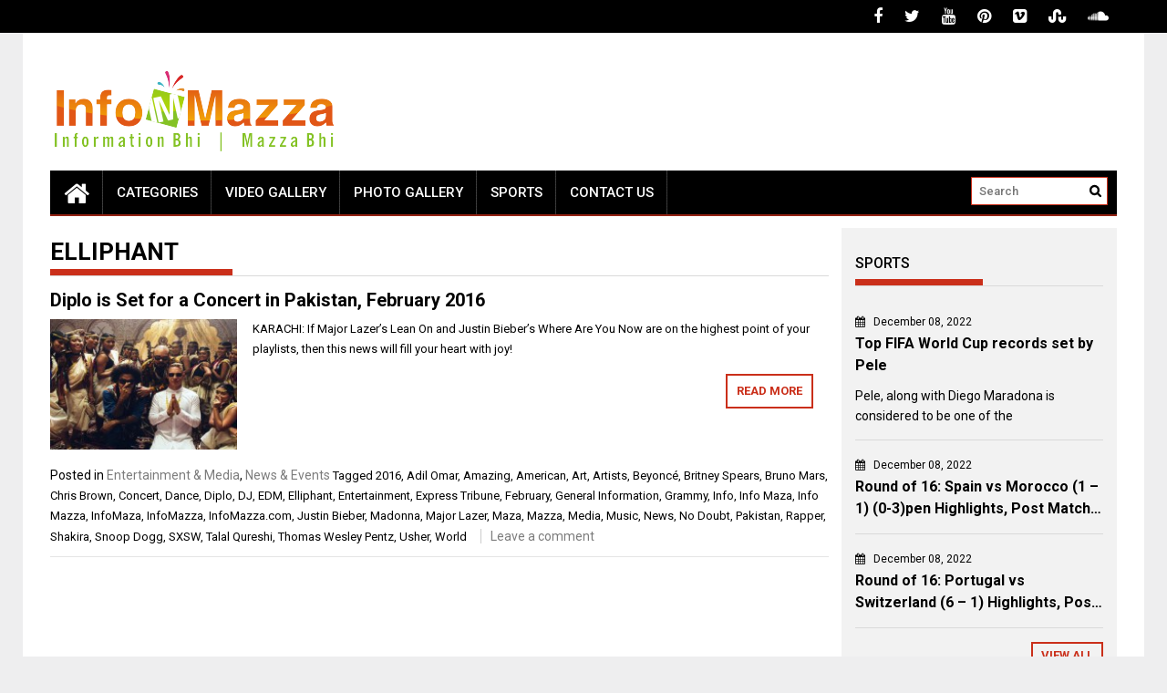

--- FILE ---
content_type: text/html; charset=UTF-8
request_url: https://infomazza.com/tag/elliphant/
body_size: 15826
content:
<!DOCTYPE html>
<html lang="en-US">
<head>
    <meta charset="UTF-8">
    <meta name="viewport" content="width=device-width, initial-scale=1">
    <link rel="profile" href="https://gmpg.org/xfn/11">

    <meta name='robots' content='index, follow, max-image-preview:large, max-snippet:-1, max-video-preview:-1' />
	<style>img:is([sizes="auto" i], [sizes^="auto," i]) { contain-intrinsic-size: 3000px 1500px }</style>
	
	<!-- This site is optimized with the Yoast SEO plugin v26.0 - https://yoast.com/wordpress/plugins/seo/ -->
	<title>Elliphant Archives - InfoMazza.com</title>
	<link rel="canonical" href="https://infomazza.com/tag/elliphant/" />
	<meta property="og:locale" content="en_US" />
	<meta property="og:type" content="article" />
	<meta property="og:title" content="Elliphant Archives - InfoMazza.com" />
	<meta property="og:url" content="https://infomazza.com/tag/elliphant/" />
	<meta property="og:site_name" content="InfoMazza.com" />
	<script type="application/ld+json" class="yoast-schema-graph">{"@context":"https://schema.org","@graph":[{"@type":"CollectionPage","@id":"https://infomazza.com/tag/elliphant/","url":"https://infomazza.com/tag/elliphant/","name":"Elliphant Archives - InfoMazza.com","isPartOf":{"@id":"https://infomazza.com/#website"},"primaryImageOfPage":{"@id":"https://infomazza.com/tag/elliphant/#primaryimage"},"image":{"@id":"https://infomazza.com/tag/elliphant/#primaryimage"},"thumbnailUrl":"https://infomazza.com/wp-content/uploads/2016/01/Diplo-is-Set-for-a-Concert-in-Pakistan-February-2016-Featured.jpg","breadcrumb":{"@id":"https://infomazza.com/tag/elliphant/#breadcrumb"},"inLanguage":"en-US"},{"@type":"ImageObject","inLanguage":"en-US","@id":"https://infomazza.com/tag/elliphant/#primaryimage","url":"https://infomazza.com/wp-content/uploads/2016/01/Diplo-is-Set-for-a-Concert-in-Pakistan-February-2016-Featured.jpg","contentUrl":"https://infomazza.com/wp-content/uploads/2016/01/Diplo-is-Set-for-a-Concert-in-Pakistan-February-2016-Featured.jpg","width":661,"height":351},{"@type":"BreadcrumbList","@id":"https://infomazza.com/tag/elliphant/#breadcrumb","itemListElement":[{"@type":"ListItem","position":1,"name":"Home","item":"https://infomazza.com/"},{"@type":"ListItem","position":2,"name":"Elliphant"}]},{"@type":"WebSite","@id":"https://infomazza.com/#website","url":"https://infomazza.com/","name":"InfoMazza.com","description":"Information Bhi | Mazza Bhi","publisher":{"@id":"https://infomazza.com/#organization"},"potentialAction":[{"@type":"SearchAction","target":{"@type":"EntryPoint","urlTemplate":"https://infomazza.com/?s={search_term_string}"},"query-input":{"@type":"PropertyValueSpecification","valueRequired":true,"valueName":"search_term_string"}}],"inLanguage":"en-US"},{"@type":"Organization","@id":"https://infomazza.com/#organization","name":"InfoMazza.com","url":"https://infomazza.com/","logo":{"@type":"ImageObject","inLanguage":"en-US","@id":"https://infomazza.com/#/schema/logo/image/","url":"http://infomazza.com/wp-content/uploads/2014/09/Logo-Final.png","contentUrl":"http://infomazza.com/wp-content/uploads/2014/09/Logo-Final.png","width":315,"height":100,"caption":"InfoMazza.com"},"image":{"@id":"https://infomazza.com/#/schema/logo/image/"},"sameAs":["https://www.facebook.com/InfoMazza007","https://x.com/Info__Mazza"]}]}</script>
	<!-- / Yoast SEO plugin. -->


<link rel='dns-prefetch' href='//www.googletagmanager.com' />
<link rel='dns-prefetch' href='//fonts.googleapis.com' />
<link rel='dns-prefetch' href='//pagead2.googlesyndication.com' />
<link rel="alternate" type="application/rss+xml" title="InfoMazza.com &raquo; Feed" href="https://infomazza.com/feed/" />
<link rel="alternate" type="application/rss+xml" title="InfoMazza.com &raquo; Comments Feed" href="https://infomazza.com/comments/feed/" />
<link rel="alternate" type="application/rss+xml" title="InfoMazza.com &raquo; Elliphant Tag Feed" href="https://infomazza.com/tag/elliphant/feed/" />
<script type="text/javascript">
/* <![CDATA[ */
window._wpemojiSettings = {"baseUrl":"https:\/\/s.w.org\/images\/core\/emoji\/16.0.1\/72x72\/","ext":".png","svgUrl":"https:\/\/s.w.org\/images\/core\/emoji\/16.0.1\/svg\/","svgExt":".svg","source":{"concatemoji":"https:\/\/infomazza.com\/wp-includes\/js\/wp-emoji-release.min.js?ver=6.8.3"}};
/*! This file is auto-generated */
!function(s,n){var o,i,e;function c(e){try{var t={supportTests:e,timestamp:(new Date).valueOf()};sessionStorage.setItem(o,JSON.stringify(t))}catch(e){}}function p(e,t,n){e.clearRect(0,0,e.canvas.width,e.canvas.height),e.fillText(t,0,0);var t=new Uint32Array(e.getImageData(0,0,e.canvas.width,e.canvas.height).data),a=(e.clearRect(0,0,e.canvas.width,e.canvas.height),e.fillText(n,0,0),new Uint32Array(e.getImageData(0,0,e.canvas.width,e.canvas.height).data));return t.every(function(e,t){return e===a[t]})}function u(e,t){e.clearRect(0,0,e.canvas.width,e.canvas.height),e.fillText(t,0,0);for(var n=e.getImageData(16,16,1,1),a=0;a<n.data.length;a++)if(0!==n.data[a])return!1;return!0}function f(e,t,n,a){switch(t){case"flag":return n(e,"\ud83c\udff3\ufe0f\u200d\u26a7\ufe0f","\ud83c\udff3\ufe0f\u200b\u26a7\ufe0f")?!1:!n(e,"\ud83c\udde8\ud83c\uddf6","\ud83c\udde8\u200b\ud83c\uddf6")&&!n(e,"\ud83c\udff4\udb40\udc67\udb40\udc62\udb40\udc65\udb40\udc6e\udb40\udc67\udb40\udc7f","\ud83c\udff4\u200b\udb40\udc67\u200b\udb40\udc62\u200b\udb40\udc65\u200b\udb40\udc6e\u200b\udb40\udc67\u200b\udb40\udc7f");case"emoji":return!a(e,"\ud83e\udedf")}return!1}function g(e,t,n,a){var r="undefined"!=typeof WorkerGlobalScope&&self instanceof WorkerGlobalScope?new OffscreenCanvas(300,150):s.createElement("canvas"),o=r.getContext("2d",{willReadFrequently:!0}),i=(o.textBaseline="top",o.font="600 32px Arial",{});return e.forEach(function(e){i[e]=t(o,e,n,a)}),i}function t(e){var t=s.createElement("script");t.src=e,t.defer=!0,s.head.appendChild(t)}"undefined"!=typeof Promise&&(o="wpEmojiSettingsSupports",i=["flag","emoji"],n.supports={everything:!0,everythingExceptFlag:!0},e=new Promise(function(e){s.addEventListener("DOMContentLoaded",e,{once:!0})}),new Promise(function(t){var n=function(){try{var e=JSON.parse(sessionStorage.getItem(o));if("object"==typeof e&&"number"==typeof e.timestamp&&(new Date).valueOf()<e.timestamp+604800&&"object"==typeof e.supportTests)return e.supportTests}catch(e){}return null}();if(!n){if("undefined"!=typeof Worker&&"undefined"!=typeof OffscreenCanvas&&"undefined"!=typeof URL&&URL.createObjectURL&&"undefined"!=typeof Blob)try{var e="postMessage("+g.toString()+"("+[JSON.stringify(i),f.toString(),p.toString(),u.toString()].join(",")+"));",a=new Blob([e],{type:"text/javascript"}),r=new Worker(URL.createObjectURL(a),{name:"wpTestEmojiSupports"});return void(r.onmessage=function(e){c(n=e.data),r.terminate(),t(n)})}catch(e){}c(n=g(i,f,p,u))}t(n)}).then(function(e){for(var t in e)n.supports[t]=e[t],n.supports.everything=n.supports.everything&&n.supports[t],"flag"!==t&&(n.supports.everythingExceptFlag=n.supports.everythingExceptFlag&&n.supports[t]);n.supports.everythingExceptFlag=n.supports.everythingExceptFlag&&!n.supports.flag,n.DOMReady=!1,n.readyCallback=function(){n.DOMReady=!0}}).then(function(){return e}).then(function(){var e;n.supports.everything||(n.readyCallback(),(e=n.source||{}).concatemoji?t(e.concatemoji):e.wpemoji&&e.twemoji&&(t(e.twemoji),t(e.wpemoji)))}))}((window,document),window._wpemojiSettings);
/* ]]> */
</script>

<style id='wp-emoji-styles-inline-css' type='text/css'>

	img.wp-smiley, img.emoji {
		display: inline !important;
		border: none !important;
		box-shadow: none !important;
		height: 1em !important;
		width: 1em !important;
		margin: 0 0.07em !important;
		vertical-align: -0.1em !important;
		background: none !important;
		padding: 0 !important;
	}
</style>
<link rel='stylesheet' id='wp-block-library-css' href='https://infomazza.com/wp-includes/css/dist/block-library/style.min.css?ver=6.8.3' type='text/css' media='all' />
<style id='wp-block-library-theme-inline-css' type='text/css'>
.wp-block-audio :where(figcaption){color:#555;font-size:13px;text-align:center}.is-dark-theme .wp-block-audio :where(figcaption){color:#ffffffa6}.wp-block-audio{margin:0 0 1em}.wp-block-code{border:1px solid #ccc;border-radius:4px;font-family:Menlo,Consolas,monaco,monospace;padding:.8em 1em}.wp-block-embed :where(figcaption){color:#555;font-size:13px;text-align:center}.is-dark-theme .wp-block-embed :where(figcaption){color:#ffffffa6}.wp-block-embed{margin:0 0 1em}.blocks-gallery-caption{color:#555;font-size:13px;text-align:center}.is-dark-theme .blocks-gallery-caption{color:#ffffffa6}:root :where(.wp-block-image figcaption){color:#555;font-size:13px;text-align:center}.is-dark-theme :root :where(.wp-block-image figcaption){color:#ffffffa6}.wp-block-image{margin:0 0 1em}.wp-block-pullquote{border-bottom:4px solid;border-top:4px solid;color:currentColor;margin-bottom:1.75em}.wp-block-pullquote cite,.wp-block-pullquote footer,.wp-block-pullquote__citation{color:currentColor;font-size:.8125em;font-style:normal;text-transform:uppercase}.wp-block-quote{border-left:.25em solid;margin:0 0 1.75em;padding-left:1em}.wp-block-quote cite,.wp-block-quote footer{color:currentColor;font-size:.8125em;font-style:normal;position:relative}.wp-block-quote:where(.has-text-align-right){border-left:none;border-right:.25em solid;padding-left:0;padding-right:1em}.wp-block-quote:where(.has-text-align-center){border:none;padding-left:0}.wp-block-quote.is-large,.wp-block-quote.is-style-large,.wp-block-quote:where(.is-style-plain){border:none}.wp-block-search .wp-block-search__label{font-weight:700}.wp-block-search__button{border:1px solid #ccc;padding:.375em .625em}:where(.wp-block-group.has-background){padding:1.25em 2.375em}.wp-block-separator.has-css-opacity{opacity:.4}.wp-block-separator{border:none;border-bottom:2px solid;margin-left:auto;margin-right:auto}.wp-block-separator.has-alpha-channel-opacity{opacity:1}.wp-block-separator:not(.is-style-wide):not(.is-style-dots){width:100px}.wp-block-separator.has-background:not(.is-style-dots){border-bottom:none;height:1px}.wp-block-separator.has-background:not(.is-style-wide):not(.is-style-dots){height:2px}.wp-block-table{margin:0 0 1em}.wp-block-table td,.wp-block-table th{word-break:normal}.wp-block-table :where(figcaption){color:#555;font-size:13px;text-align:center}.is-dark-theme .wp-block-table :where(figcaption){color:#ffffffa6}.wp-block-video :where(figcaption){color:#555;font-size:13px;text-align:center}.is-dark-theme .wp-block-video :where(figcaption){color:#ffffffa6}.wp-block-video{margin:0 0 1em}:root :where(.wp-block-template-part.has-background){margin-bottom:0;margin-top:0;padding:1.25em 2.375em}
</style>
<style id='classic-theme-styles-inline-css' type='text/css'>
/*! This file is auto-generated */
.wp-block-button__link{color:#fff;background-color:#32373c;border-radius:9999px;box-shadow:none;text-decoration:none;padding:calc(.667em + 2px) calc(1.333em + 2px);font-size:1.125em}.wp-block-file__button{background:#32373c;color:#fff;text-decoration:none}
</style>
<style id='global-styles-inline-css' type='text/css'>
:root{--wp--preset--aspect-ratio--square: 1;--wp--preset--aspect-ratio--4-3: 4/3;--wp--preset--aspect-ratio--3-4: 3/4;--wp--preset--aspect-ratio--3-2: 3/2;--wp--preset--aspect-ratio--2-3: 2/3;--wp--preset--aspect-ratio--16-9: 16/9;--wp--preset--aspect-ratio--9-16: 9/16;--wp--preset--color--black: #000000;--wp--preset--color--cyan-bluish-gray: #abb8c3;--wp--preset--color--white: #ffffff;--wp--preset--color--pale-pink: #f78da7;--wp--preset--color--vivid-red: #cf2e2e;--wp--preset--color--luminous-vivid-orange: #ff6900;--wp--preset--color--luminous-vivid-amber: #fcb900;--wp--preset--color--light-green-cyan: #7bdcb5;--wp--preset--color--vivid-green-cyan: #00d084;--wp--preset--color--pale-cyan-blue: #8ed1fc;--wp--preset--color--vivid-cyan-blue: #0693e3;--wp--preset--color--vivid-purple: #9b51e0;--wp--preset--gradient--vivid-cyan-blue-to-vivid-purple: linear-gradient(135deg,rgba(6,147,227,1) 0%,rgb(155,81,224) 100%);--wp--preset--gradient--light-green-cyan-to-vivid-green-cyan: linear-gradient(135deg,rgb(122,220,180) 0%,rgb(0,208,130) 100%);--wp--preset--gradient--luminous-vivid-amber-to-luminous-vivid-orange: linear-gradient(135deg,rgba(252,185,0,1) 0%,rgba(255,105,0,1) 100%);--wp--preset--gradient--luminous-vivid-orange-to-vivid-red: linear-gradient(135deg,rgba(255,105,0,1) 0%,rgb(207,46,46) 100%);--wp--preset--gradient--very-light-gray-to-cyan-bluish-gray: linear-gradient(135deg,rgb(238,238,238) 0%,rgb(169,184,195) 100%);--wp--preset--gradient--cool-to-warm-spectrum: linear-gradient(135deg,rgb(74,234,220) 0%,rgb(151,120,209) 20%,rgb(207,42,186) 40%,rgb(238,44,130) 60%,rgb(251,105,98) 80%,rgb(254,248,76) 100%);--wp--preset--gradient--blush-light-purple: linear-gradient(135deg,rgb(255,206,236) 0%,rgb(152,150,240) 100%);--wp--preset--gradient--blush-bordeaux: linear-gradient(135deg,rgb(254,205,165) 0%,rgb(254,45,45) 50%,rgb(107,0,62) 100%);--wp--preset--gradient--luminous-dusk: linear-gradient(135deg,rgb(255,203,112) 0%,rgb(199,81,192) 50%,rgb(65,88,208) 100%);--wp--preset--gradient--pale-ocean: linear-gradient(135deg,rgb(255,245,203) 0%,rgb(182,227,212) 50%,rgb(51,167,181) 100%);--wp--preset--gradient--electric-grass: linear-gradient(135deg,rgb(202,248,128) 0%,rgb(113,206,126) 100%);--wp--preset--gradient--midnight: linear-gradient(135deg,rgb(2,3,129) 0%,rgb(40,116,252) 100%);--wp--preset--font-size--small: 13px;--wp--preset--font-size--medium: 20px;--wp--preset--font-size--large: 36px;--wp--preset--font-size--x-large: 42px;--wp--preset--spacing--20: 0.44rem;--wp--preset--spacing--30: 0.67rem;--wp--preset--spacing--40: 1rem;--wp--preset--spacing--50: 1.5rem;--wp--preset--spacing--60: 2.25rem;--wp--preset--spacing--70: 3.38rem;--wp--preset--spacing--80: 5.06rem;--wp--preset--shadow--natural: 6px 6px 9px rgba(0, 0, 0, 0.2);--wp--preset--shadow--deep: 12px 12px 50px rgba(0, 0, 0, 0.4);--wp--preset--shadow--sharp: 6px 6px 0px rgba(0, 0, 0, 0.2);--wp--preset--shadow--outlined: 6px 6px 0px -3px rgba(255, 255, 255, 1), 6px 6px rgba(0, 0, 0, 1);--wp--preset--shadow--crisp: 6px 6px 0px rgba(0, 0, 0, 1);}:where(.is-layout-flex){gap: 0.5em;}:where(.is-layout-grid){gap: 0.5em;}body .is-layout-flex{display: flex;}.is-layout-flex{flex-wrap: wrap;align-items: center;}.is-layout-flex > :is(*, div){margin: 0;}body .is-layout-grid{display: grid;}.is-layout-grid > :is(*, div){margin: 0;}:where(.wp-block-columns.is-layout-flex){gap: 2em;}:where(.wp-block-columns.is-layout-grid){gap: 2em;}:where(.wp-block-post-template.is-layout-flex){gap: 1.25em;}:where(.wp-block-post-template.is-layout-grid){gap: 1.25em;}.has-black-color{color: var(--wp--preset--color--black) !important;}.has-cyan-bluish-gray-color{color: var(--wp--preset--color--cyan-bluish-gray) !important;}.has-white-color{color: var(--wp--preset--color--white) !important;}.has-pale-pink-color{color: var(--wp--preset--color--pale-pink) !important;}.has-vivid-red-color{color: var(--wp--preset--color--vivid-red) !important;}.has-luminous-vivid-orange-color{color: var(--wp--preset--color--luminous-vivid-orange) !important;}.has-luminous-vivid-amber-color{color: var(--wp--preset--color--luminous-vivid-amber) !important;}.has-light-green-cyan-color{color: var(--wp--preset--color--light-green-cyan) !important;}.has-vivid-green-cyan-color{color: var(--wp--preset--color--vivid-green-cyan) !important;}.has-pale-cyan-blue-color{color: var(--wp--preset--color--pale-cyan-blue) !important;}.has-vivid-cyan-blue-color{color: var(--wp--preset--color--vivid-cyan-blue) !important;}.has-vivid-purple-color{color: var(--wp--preset--color--vivid-purple) !important;}.has-black-background-color{background-color: var(--wp--preset--color--black) !important;}.has-cyan-bluish-gray-background-color{background-color: var(--wp--preset--color--cyan-bluish-gray) !important;}.has-white-background-color{background-color: var(--wp--preset--color--white) !important;}.has-pale-pink-background-color{background-color: var(--wp--preset--color--pale-pink) !important;}.has-vivid-red-background-color{background-color: var(--wp--preset--color--vivid-red) !important;}.has-luminous-vivid-orange-background-color{background-color: var(--wp--preset--color--luminous-vivid-orange) !important;}.has-luminous-vivid-amber-background-color{background-color: var(--wp--preset--color--luminous-vivid-amber) !important;}.has-light-green-cyan-background-color{background-color: var(--wp--preset--color--light-green-cyan) !important;}.has-vivid-green-cyan-background-color{background-color: var(--wp--preset--color--vivid-green-cyan) !important;}.has-pale-cyan-blue-background-color{background-color: var(--wp--preset--color--pale-cyan-blue) !important;}.has-vivid-cyan-blue-background-color{background-color: var(--wp--preset--color--vivid-cyan-blue) !important;}.has-vivid-purple-background-color{background-color: var(--wp--preset--color--vivid-purple) !important;}.has-black-border-color{border-color: var(--wp--preset--color--black) !important;}.has-cyan-bluish-gray-border-color{border-color: var(--wp--preset--color--cyan-bluish-gray) !important;}.has-white-border-color{border-color: var(--wp--preset--color--white) !important;}.has-pale-pink-border-color{border-color: var(--wp--preset--color--pale-pink) !important;}.has-vivid-red-border-color{border-color: var(--wp--preset--color--vivid-red) !important;}.has-luminous-vivid-orange-border-color{border-color: var(--wp--preset--color--luminous-vivid-orange) !important;}.has-luminous-vivid-amber-border-color{border-color: var(--wp--preset--color--luminous-vivid-amber) !important;}.has-light-green-cyan-border-color{border-color: var(--wp--preset--color--light-green-cyan) !important;}.has-vivid-green-cyan-border-color{border-color: var(--wp--preset--color--vivid-green-cyan) !important;}.has-pale-cyan-blue-border-color{border-color: var(--wp--preset--color--pale-cyan-blue) !important;}.has-vivid-cyan-blue-border-color{border-color: var(--wp--preset--color--vivid-cyan-blue) !important;}.has-vivid-purple-border-color{border-color: var(--wp--preset--color--vivid-purple) !important;}.has-vivid-cyan-blue-to-vivid-purple-gradient-background{background: var(--wp--preset--gradient--vivid-cyan-blue-to-vivid-purple) !important;}.has-light-green-cyan-to-vivid-green-cyan-gradient-background{background: var(--wp--preset--gradient--light-green-cyan-to-vivid-green-cyan) !important;}.has-luminous-vivid-amber-to-luminous-vivid-orange-gradient-background{background: var(--wp--preset--gradient--luminous-vivid-amber-to-luminous-vivid-orange) !important;}.has-luminous-vivid-orange-to-vivid-red-gradient-background{background: var(--wp--preset--gradient--luminous-vivid-orange-to-vivid-red) !important;}.has-very-light-gray-to-cyan-bluish-gray-gradient-background{background: var(--wp--preset--gradient--very-light-gray-to-cyan-bluish-gray) !important;}.has-cool-to-warm-spectrum-gradient-background{background: var(--wp--preset--gradient--cool-to-warm-spectrum) !important;}.has-blush-light-purple-gradient-background{background: var(--wp--preset--gradient--blush-light-purple) !important;}.has-blush-bordeaux-gradient-background{background: var(--wp--preset--gradient--blush-bordeaux) !important;}.has-luminous-dusk-gradient-background{background: var(--wp--preset--gradient--luminous-dusk) !important;}.has-pale-ocean-gradient-background{background: var(--wp--preset--gradient--pale-ocean) !important;}.has-electric-grass-gradient-background{background: var(--wp--preset--gradient--electric-grass) !important;}.has-midnight-gradient-background{background: var(--wp--preset--gradient--midnight) !important;}.has-small-font-size{font-size: var(--wp--preset--font-size--small) !important;}.has-medium-font-size{font-size: var(--wp--preset--font-size--medium) !important;}.has-large-font-size{font-size: var(--wp--preset--font-size--large) !important;}.has-x-large-font-size{font-size: var(--wp--preset--font-size--x-large) !important;}
:where(.wp-block-post-template.is-layout-flex){gap: 1.25em;}:where(.wp-block-post-template.is-layout-grid){gap: 1.25em;}
:where(.wp-block-columns.is-layout-flex){gap: 2em;}:where(.wp-block-columns.is-layout-grid){gap: 2em;}
:root :where(.wp-block-pullquote){font-size: 1.5em;line-height: 1.6;}
</style>
<link rel='stylesheet' id='contact-form-7-css' href='https://infomazza.com/wp-content/plugins/contact-form-7/includes/css/styles.css?ver=6.1.2' type='text/css' media='all' />
<link rel='stylesheet' id='facebookpopup_style-css' href='https://infomazza.com/wp-content/plugins/greenlemon-facebook-likebox/public/assets/css/style.css?ver=6.8.3' type='text/css' media='all' />
<link rel='stylesheet' id='st-widget-css' href='https://infomazza.com/wp-content/plugins/share-this/css/style.css?ver=6.8.3' type='text/css' media='all' />
<link rel='stylesheet' id='greenlemon-facebook-likebox-plugin-styles-css' href='https://infomazza.com/wp-content/plugins/greenlemon-facebook-likebox/public/assets/css/public.css?ver=1.0.0' type='text/css' media='all' />
<link rel='stylesheet' id='font-awesome-css' href='https://infomazza.com/wp-content/themes/profitmag/css/font-awesome.min.css?ver=6.8.3' type='text/css' media='all' />
<link rel='stylesheet' id='bxslider-css' href='https://infomazza.com/wp-content/themes/profitmag/css/jquery.bxslider.css?ver=6.8.3' type='text/css' media='all' />
<link rel='stylesheet' id='ticker-style-css' href='https://infomazza.com/wp-content/themes/profitmag/css/ticker-style.css?ver=6.8.3' type='text/css' media='all' />
<link rel='stylesheet' id='nivo-lightbox-css' href='https://infomazza.com/wp-content/themes/profitmag/css/nivo-lightbox.css?ver=6.8.3' type='text/css' media='all' />
<link rel='stylesheet' id='mCustomScrollbar-css' href='https://infomazza.com/wp-content/themes/profitmag/css/jquery.mCustomScrollbar.css?ver=6.8.3' type='text/css' media='all' />
<link rel='stylesheet' id='profitmag-google-font-css' href='//fonts.googleapis.com/css?family=Roboto:400,100,100italic,300,300italic,400italic,500,500italic,700,700italic,900,900italic&#038;subset=latin,latin-ext' type='text/css' media='all' />
<link rel='stylesheet' id='profitmag-style-css' href='https://infomazza.com/wp-content/themes/profitmag/style.css?ver=6.8.3' type='text/css' media='all' />
<link rel='stylesheet' id='profitmag-responsive-css' href='https://infomazza.com/wp-content/themes/profitmag/css/responsive.css?ver=6.8.3' type='text/css' media='all' />
<link rel='stylesheet' id='profitmag-color-scheme-css' href='https://infomazza.com/wp-content/themes/profitmag/css/red.css' type='text/css' media='all' />
<link rel='stylesheet' id='profitmag-header-color-scheme-css' href='https://infomazza.com/wp-content/themes/profitmag/css/black-css.css' type='text/css' media='all' />
<link rel='stylesheet' id='newsletter-css' href='https://infomazza.com/wp-content/plugins/newsletter/style.css?ver=8.0.4' type='text/css' media='all' />
<script type="text/javascript" src="https://infomazza.com/wp-includes/js/jquery/jquery.min.js?ver=3.7.1" id="jquery-core-js"></script>
<script type="text/javascript" src="https://infomazza.com/wp-includes/js/jquery/jquery-migrate.min.js?ver=3.4.1" id="jquery-migrate-js"></script>
<script type="text/javascript" src="https://infomazza.com/wp-content/plugins/greenlemon-facebook-likebox/public/assets/js/facebookpopup.js?ver=6.8.3" id="facebookpopup_script-js"></script>
<script type="text/javascript" src="https://infomazza.com/wp-content/plugins/greenlemon-facebook-likebox/public/assets/js/public.js?ver=1.0.0" id="greenlemon-facebook-likebox-plugin-script-js"></script>
<script type="text/javascript" src="https://infomazza.com/wp-content/themes/profitmag/js/nivo-lightbox.min.js?ver=6.8.3" id="nivo-lightbox-js"></script>
<script type="text/javascript" src="https://infomazza.com/wp-content/themes/profitmag/js/jquery.slicknav.min.js?ver=6.8.3" id="slicknav-js"></script>
<script type="text/javascript" src="https://infomazza.com/wp-content/themes/profitmag/js/modernizr.min.js?ver=2.6.2" id="modernizr-js"></script>

<!-- Google tag (gtag.js) snippet added by Site Kit -->
<!-- Google Analytics snippet added by Site Kit -->
<script type="text/javascript" src="https://www.googletagmanager.com/gtag/js?id=G-R0L6HLWJE6" id="google_gtagjs-js" async></script>
<script type="text/javascript" id="google_gtagjs-js-after">
/* <![CDATA[ */
window.dataLayer = window.dataLayer || [];function gtag(){dataLayer.push(arguments);}
gtag("set","linker",{"domains":["infomazza.com"]});
gtag("js", new Date());
gtag("set", "developer_id.dZTNiMT", true);
gtag("config", "G-R0L6HLWJE6");
/* ]]> */
</script>
<link rel="https://api.w.org/" href="https://infomazza.com/wp-json/" /><link rel="alternate" title="JSON" type="application/json" href="https://infomazza.com/wp-json/wp/v2/tags/5007" /><link rel="EditURI" type="application/rsd+xml" title="RSD" href="https://infomazza.com/xmlrpc.php?rsd" />
<meta name="generator" content="WordPress 6.8.3" />
<meta name="generator" content="Site Kit by Google 1.162.1" /><script charset="utf-8" type="text/javascript">var switchTo5x=true;</script>
<script charset="utf-8" type="text/javascript" src="http://w.sharethis.com/button/buttons.js"></script>
<script charset="utf-8" type="text/javascript">stLight.options({"publisher":"wp.7c441c3e-0078-4d28-8031-56b9efcc07ed"});var st_type="wordpress4.5.2";</script>
<script charset="utf-8" type="text/javascript" src="http://s.sharethis.com/loader.js"></script>
<script charset="utf-8" type="text/javascript">
var h_options={ "publisher":"wp.7c441c3e-0078-4d28-8031-56b9efcc07ed", "position": "left", "chicklets_params": {"twitter":{"st_via":"info__mazza" }, "instagram" :{"st_username":"" } }, "chicklets": { "items": ["facebook", "twitter", "linkedin", "email", "sharethis", "pinterest"] } }
;var st_hover_widget = new sharethis.widgets.hoverbuttons(h_options);
</script>

<!-- Google AdSense meta tags added by Site Kit -->
<meta name="google-adsense-platform-account" content="ca-host-pub-2644536267352236">
<meta name="google-adsense-platform-domain" content="sitekit.withgoogle.com">
<!-- End Google AdSense meta tags added by Site Kit -->

<!-- Google AdSense snippet added by Site Kit -->
<script type="text/javascript" async="async" src="https://pagead2.googlesyndication.com/pagead/js/adsbygoogle.js?client=ca-pub-6748178841381599&amp;host=ca-host-pub-2644536267352236" crossorigin="anonymous"></script>

<!-- End Google AdSense snippet added by Site Kit -->
<link rel="icon" href="https://infomazza.com/wp-content/uploads/2014/09/cropped-FavIcon-32x32.jpg" sizes="32x32" />
<link rel="icon" href="https://infomazza.com/wp-content/uploads/2014/09/cropped-FavIcon-192x192.jpg" sizes="192x192" />
<link rel="apple-touch-icon" href="https://infomazza.com/wp-content/uploads/2014/09/cropped-FavIcon-180x180.jpg" />
<meta name="msapplication-TileImage" content="https://infomazza.com/wp-content/uploads/2014/09/cropped-FavIcon-270x270.jpg" />
		<style type="text/css" id="wp-custom-css">
			/*
You can add your own CSS here.

Click the help icon above to learn more.
*/


.header-wrapper .menu li a
{
font-size: 15px!important;
padding: 0px 15px!important;

}


.header-wrapper .menu li ul li a
{
 font-size: 12px !important;
}

.search-block
{
	width: 150px!important;
}

.post-desc h3 a {
	overflow: hidden;
   text-overflow: ellipsis;
   display: -webkit-box;
   -webkit-line-clamp: 2;
           line-clamp: 2; 
   -webkit-box-orient: vertical;
}

.featured-excerpt-block .featured-post .post-excerpt {
	font-size: 15px !important;
	overflow: hidden;
   text-overflow: ellipsis;
   display: -webkit-box;
   -webkit-line-clamp: 1;
           line-clamp: 1; 
   -webkit-box-orient: vertical;
}

/* Remove meta data */
.entry-meta .byline, .entry-meta .cat-links { display: none; }
.entry-meta .posted-on { display: none; }

.post-navigation .nav-next {
	background-color: #cf2e2e;
	min-height: 35px;
	justify-content: center;
	align-items: center;
	display: flex;
	color: white;
	border-radius: 0 55px 55px 0;
	border-left: 10px solid;
}

.post-navigation .nav-previous {
	background-color: #cf2e2e;
	min-height: 35px;
	justify-content: center;
	align-items: center;
	display: flex;
	color: white;
	border-radius: 55px 0 0 55px;
	border-right: 10px solid;
}

.post-navigation .nav-next:hover {
	background-color: #ffffff;
	color: #cf2e2e;
}

.post-navigation .nav-previous:hover {
	background-color: #ffffff;
	color: #cf2e2e;
}

.slider-section .bx-wrapper .bx-viewport {
	height: 365.609px !important;	
}

.wppsac-post-slider.design-1 .wppsac-post-content-left {
	width: 100% !important;
	background: linear-gradient(to right, rgba(0, 0, 0, 0.5) , rgba(0, 0, 0, 0)) !important;
}


@media screen and (max-width: 1024px) {
	.header-wrapper .menu li a
		{
			font-size: 15px!important;
			padding: 0px 8px!important;
		}	
}		</style>
		</head>

<body class="archive tag tag-elliphant tag-5007 wp-custom-logo wp-embed-responsive wp-theme-profitmag group-blog right_sidebar">


    
    <div id="page" class="hfeed site">

        <a class="skip-link screen-reader-text" href="#primary">Skip to content</a>

       <header id="masthead" class="site-header clearfix" role="banner">
        <div class="top-header-block clearfix">
            <div class="wrapper">
                
            <div class="right-header f-right">
                        <div class="socials">
                            <a href="https://www.facebook.com/InfoMazza007" class="facebook" data-title="Facebook" target="_blank"><span class="font-icon-social-facebook"><i class="fa fa-facebook"></i></span></a>
            
                            <a href="https://twitter.com/info__mazza" class="twitter" data-title="Twitter" target="_blank"><span class="font-icon-social-twitter"><i class="fa fa-twitter"></i></span></a>
            
            
                            <a href="https://www.youtube.com/channel/UCH__vJ5Lhd1yz2XLPyX057A" class="youtube" data-title="Youtube" target="_blank"><span class="font-icon-social-youtube"><i class="fa fa-youtube"></i></span></a>
            
                            <a href="https://www.pinterest.com/InfoMazza/" class="pinterest" data-title="Pinterest" target="_blank"><span class="font-icon-social-pinterest"><i class="fa fa-pinterest"></i></span></a>
            
            
            
                            <a href="https://vimeo.com/infomazza" class="vimeo" data-title="Vimeo" target="_blank"><span class="font-icon-social-vimeo"><i class="fa fa-vimeo-square"></i></span></a>
            
                            <a href="http://www.stumbleupon.com/stumbler/InfoMazza" class="stumbleupon" data-title="Stumbleupon" target="_blank"><span class="font-icon-social-stumbleupon"><i class="fa fa-stumbleupon"></i></span></a>
            
            
            
            
                            <a href="https://soundcloud.com/InfoMazza-com" class="sound-cloud" data-title="Sound Cloud" target="_blank"><span class="font-icon-social-soundcloud"><i class="fa fa-soundcloud"></i></span></a>
            
            
                    </div>
                </div>
        </div>          
    </div><!-- .top-header-block -->

    <div class="wrapper header-wrapper clearfix">
      <div class="header-container"> 



        <div class="site-branding clearfix">
         <div class="site-logo f-left">

            <a href="https://infomazza.com/" class="custom-logo-link" rel="home"><img width="315" height="100" src="https://infomazza.com/wp-content/uploads/2014/09/Logo-Final.png" class="custom-logo" alt="InfoMazza.com" decoding="async" srcset="https://infomazza.com/wp-content/uploads/2014/09/Logo-Final.png 315w, https://infomazza.com/wp-content/uploads/2014/09/Logo-Final-300x95.png 300w" sizes="(max-width: 315px) 100vw, 315px" /></a>
</div>

 <div class="header-ads f-right">
    <script async src="https://pagead2.googlesyndication.com/pagead/js/adsbygoogle.js?client=ca-pub-6748178841381599"
     crossorigin="anonymous"></script></div>

</div>


<nav id="site-navigation" class="main-navigation home-nav-icon clearfix menu-left" role="navigation" >
 <div class="desktop-menu clearfix">
            <div class="home-icon">
            <a href="https://infomazza.com/" title="InfoMazza.com"><i class="fa fa-home"></i></a>
        </div>
        <div class="menu-header-container"><ul id="menu-header" class="menu"><li id="menu-item-3761" class="menu-item menu-item-type-custom menu-item-object-custom menu-item-has-children menu-item-3761"><a href="http://www.infomazza.com">Categories</a>
<ul class="sub-menu">
	<li id="menu-item-3752" class="menu-item menu-item-type-taxonomy menu-item-object-category menu-item-3752"><a href="https://infomazza.com/category/beauty-of-nature/">Beauty of Nature</a></li>
	<li id="menu-item-3754" class="menu-item menu-item-type-taxonomy menu-item-object-category menu-item-3754"><a href="https://infomazza.com/category/health-fitness/">Health &amp; Fitness</a></li>
	<li id="menu-item-3755" class="menu-item menu-item-type-taxonomy menu-item-object-category menu-item-3755"><a href="https://infomazza.com/category/history/">History</a></li>
	<li id="menu-item-10753" class="menu-item menu-item-type-taxonomy menu-item-object-category menu-item-10753"><a href="https://infomazza.com/category/in-pakistan/">In Pakistan</a></li>
	<li id="menu-item-10751" class="menu-item menu-item-type-taxonomy menu-item-object-category menu-item-10751"><a href="https://infomazza.com/category/islam/">Islam</a></li>
	<li id="menu-item-11054" class="menu-item menu-item-type-taxonomy menu-item-object-category menu-item-11054"><a href="https://infomazza.com/category/news-events/">News &amp; Events</a></li>
	<li id="menu-item-10986" class="menu-item menu-item-type-taxonomy menu-item-object-category menu-item-10986"><a href="https://infomazza.com/category/science-technology/">Science &amp; Technology</a></li>
	<li id="menu-item-13272" class="menu-item menu-item-type-taxonomy menu-item-object-category menu-item-13272"><a href="https://infomazza.com/category/autos-vehicles/">Autos</a></li>
	<li id="menu-item-13273" class="menu-item menu-item-type-custom menu-item-object-custom menu-item-has-children menu-item-13273"><a href="#">Others</a>
	<ul class="sub-menu">
		<li id="menu-item-3753" class="menu-item menu-item-type-taxonomy menu-item-object-category menu-item-3753"><a href="https://infomazza.com/category/entertainment-media/">Entertainment &amp; Media</a></li>
		<li id="menu-item-3751" class="menu-item menu-item-type-taxonomy menu-item-object-category menu-item-3751"><a href="https://infomazza.com/category/general-information/">General Information</a></li>
		<li id="menu-item-10985" class="menu-item menu-item-type-taxonomy menu-item-object-category menu-item-10985"><a href="https://infomazza.com/category/download/">Download</a></li>
	</ul>
</li>
</ul>
</li>
<li id="menu-item-3764" class="menu-item menu-item-type-custom menu-item-object-custom menu-item-3764"><a href="http://infomazza.com/tag/videos/">Video Gallery</a></li>
<li id="menu-item-3763" class="menu-item menu-item-type-custom menu-item-object-custom menu-item-3763"><a href="http://infomazza.com/tag/photos/">Photo Gallery</a></li>
<li id="menu-item-10754" class="menu-item menu-item-type-taxonomy menu-item-object-category menu-item-10754"><a href="https://infomazza.com/category/sports/">Sports</a></li>
<li id="menu-item-3748" class="menu-item menu-item-type-post_type menu-item-object-page menu-item-3748"><a href="https://infomazza.com/contact-us/">Contact Us</a></li>
</ul></div>
    <div class="search-block">
                    <form method="get" id="searchform" class="searchform" action="https://infomazza.com/" >
            <div><label class="screen-reader-text" for="s"></label>
                <input type="text" value="" name="s" id="s" placeholder="Search" />
                <input type="submit" id="searchsubmit" value="Search" />
            </div>
        </form>            </div>
</div>
<div class="responsive-slick-menu clearfix"></div>

</nav><!-- #site-navigation -->

</div> <!-- .header-container -->
</div><!-- header-wrapper-->

</header><!-- #masthead -->

<div class="wrapper content-wrapper clearfix">

    <div class="slider-feature-wrap clearfix">
        <!-- Slider -->
        
        <!-- Featured Post Beside Slider -->
        
           </div>    
   <div id="content" class="site-content">

	<div id="primary" class="content-area">
		<main id="main" class="site-main" role="main">

		
			<header class="page-header">
				<h1 class="page-title">
					<span class="bordertitle-red"></span>
					Elliphant				</h1>
							</header><!-- .page-header -->

						
				
<article id="post-11215" class="post-11215 post type-post status-publish format-standard has-post-thumbnail hentry category-entertainment-media category-news-events tag-2174 tag-adil-omar tag-amazing tag-american tag-art tag-artists tag-beyonce tag-britney-spears tag-bruno-mars tag-chris-brown tag-concert tag-dance tag-diplo tag-dj tag-edm tag-elliphant tag-entertainment tag-express-tribune tag-february tag-general-information tag-grammy tag-info tag-info-maza tag-info-mazza tag-infomaza tag-infomazza tag-infomazza-com tag-justin-bieber tag-madonna tag-major-lazer tag-maza tag-mazza tag-media tag-music tag-news tag-no-doubt tag-pakistan tag-rapper tag-shakira tag-snoop-dogg tag-sxsw tag-talal-qureshi tag-thomas-wesley-pentz tag-usher tag-world">
	<header class="entry-header">
		<h2 class="entry-title"><a href="https://infomazza.com/diplo-is-set-for-a-concert-in-pakistan-february-2016/" rel="bookmark">Diplo is Set for a Concert in Pakistan, February 2016</a></h2>
				<!-- <div class="entry-meta">
					</div> --><!-- .entry-meta -->
			</header><!-- .entry-header -->

	<div class="post-thumb">
                        <a href="https://infomazza.com/diplo-is-set-for-a-concert-in-pakistan-february-2016/"><img src="https://infomazza.com/wp-content/uploads/2016/01/Diplo-is-Set-for-a-Concert-in-Pakistan-February-2016-Featured-200x140.jpg" alt="Diplo is Set for a Concert in Pakistan, February 2016" title="Diplo is Set for a Concert in Pakistan, February 2016" /></a>
            </div>
    
    
    <div class="entry-content">
		<p>KARACHI: If Major Lazer&#8217;s Lean On and Justin Bieber&#8217;s Where Are You Now are on the highest point of your playlists, then this news will fill your heart with joy!</p>
<p class="no-break"><span class='st_facebook_hcount' st_title='Diplo is Set for a Concert in Pakistan, February 2016' st_url='https://infomazza.com/diplo-is-set-for-a-concert-in-pakistan-february-2016/'></span><span st_via='info__mazza' st_username='info__mazza' class='st_twitter_hcount' st_title='Diplo is Set for a Concert in Pakistan, February 2016' st_url='https://infomazza.com/diplo-is-set-for-a-concert-in-pakistan-february-2016/'></span><span class='st_linkedin_hcount' st_title='Diplo is Set for a Concert in Pakistan, February 2016' st_url='https://infomazza.com/diplo-is-set-for-a-concert-in-pakistan-february-2016/'></span><span class='st_email_hcount' st_title='Diplo is Set for a Concert in Pakistan, February 2016' st_url='https://infomazza.com/diplo-is-set-for-a-concert-in-pakistan-february-2016/'></span><span class='st_sharethis_hcount' st_title='Diplo is Set for a Concert in Pakistan, February 2016' st_url='https://infomazza.com/diplo-is-set-for-a-concert-in-pakistan-february-2016/'></span><span class='st_fblike_hcount' st_title='Diplo is Set for a Concert in Pakistan, February 2016' st_url='https://infomazza.com/diplo-is-set-for-a-concert-in-pakistan-february-2016/'></span><span class='st_plusone_hcount' st_title='Diplo is Set for a Concert in Pakistan, February 2016' st_url='https://infomazza.com/diplo-is-set-for-a-concert-in-pakistan-february-2016/'></span><span class='st_pinterest_hcount' st_title='Diplo is Set for a Concert in Pakistan, February 2016' st_url='https://infomazza.com/diplo-is-set-for-a-concert-in-pakistan-february-2016/'></span></p>		<a class="read-more" href="https://infomazza.com/diplo-is-set-for-a-concert-in-pakistan-february-2016/ ">Read More</a>

			</div><!-- .entry-content -->

	<footer class="entry-footer">
								<span class="cat-links">
				Posted in <a href="https://infomazza.com/category/entertainment-media/" rel="category tag">Entertainment &amp; Media</a>, <a href="https://infomazza.com/category/news-events/" rel="category tag">News &amp; Events</a>			</span>
			
						<span class="tags-links">
				Tagged <a href="https://infomazza.com/tag/2016/" rel="tag">2016</a>, <a href="https://infomazza.com/tag/adil-omar/" rel="tag">Adil Omar</a>, <a href="https://infomazza.com/tag/amazing/" rel="tag">Amazing</a>, <a href="https://infomazza.com/tag/american/" rel="tag">American</a>, <a href="https://infomazza.com/tag/art/" rel="tag">Art</a>, <a href="https://infomazza.com/tag/artists/" rel="tag">Artists</a>, <a href="https://infomazza.com/tag/beyonce/" rel="tag">Beyoncé</a>, <a href="https://infomazza.com/tag/britney-spears/" rel="tag">Britney Spears</a>, <a href="https://infomazza.com/tag/bruno-mars/" rel="tag">Bruno Mars</a>, <a href="https://infomazza.com/tag/chris-brown/" rel="tag">Chris Brown</a>, <a href="https://infomazza.com/tag/concert/" rel="tag">Concert</a>, <a href="https://infomazza.com/tag/dance/" rel="tag">Dance</a>, <a href="https://infomazza.com/tag/diplo/" rel="tag">Diplo</a>, <a href="https://infomazza.com/tag/dj/" rel="tag">DJ</a>, <a href="https://infomazza.com/tag/edm/" rel="tag">EDM</a>, <a href="https://infomazza.com/tag/elliphant/" rel="tag">Elliphant</a>, <a href="https://infomazza.com/tag/entertainment/" rel="tag">Entertainment</a>, <a href="https://infomazza.com/tag/express-tribune/" rel="tag">Express Tribune</a>, <a href="https://infomazza.com/tag/february/" rel="tag">February</a>, <a href="https://infomazza.com/tag/general-information/" rel="tag">General Information</a>, <a href="https://infomazza.com/tag/grammy/" rel="tag">Grammy</a>, <a href="https://infomazza.com/tag/info/" rel="tag">Info</a>, <a href="https://infomazza.com/tag/info-maza/" rel="tag">Info Maza</a>, <a href="https://infomazza.com/tag/info-mazza/" rel="tag">Info Mazza</a>, <a href="https://infomazza.com/tag/infomaza/" rel="tag">InfoMaza</a>, <a href="https://infomazza.com/tag/infomazza/" rel="tag">InfoMazza</a>, <a href="https://infomazza.com/tag/infomazza-com/" rel="tag">InfoMazza.com</a>, <a href="https://infomazza.com/tag/justin-bieber/" rel="tag">Justin Bieber</a>, <a href="https://infomazza.com/tag/madonna/" rel="tag">Madonna</a>, <a href="https://infomazza.com/tag/major-lazer/" rel="tag">Major Lazer</a>, <a href="https://infomazza.com/tag/maza/" rel="tag">Maza</a>, <a href="https://infomazza.com/tag/mazza/" rel="tag">Mazza</a>, <a href="https://infomazza.com/tag/media/" rel="tag">Media</a>, <a href="https://infomazza.com/tag/music/" rel="tag">Music</a>, <a href="https://infomazza.com/tag/news/" rel="tag">News</a>, <a href="https://infomazza.com/tag/no-doubt/" rel="tag">No Doubt</a>, <a href="https://infomazza.com/tag/pakistan/" rel="tag">Pakistan</a>, <a href="https://infomazza.com/tag/rapper/" rel="tag">Rapper</a>, <a href="https://infomazza.com/tag/shakira/" rel="tag">Shakira</a>, <a href="https://infomazza.com/tag/snoop-dogg/" rel="tag">Snoop Dogg</a>, <a href="https://infomazza.com/tag/sxsw/" rel="tag">SXSW</a>, <a href="https://infomazza.com/tag/talal-qureshi/" rel="tag">Talal Qureshi</a>, <a href="https://infomazza.com/tag/thomas-wesley-pentz/" rel="tag">Thomas Wesley Pentz</a>, <a href="https://infomazza.com/tag/usher/" rel="tag">Usher</a>, <a href="https://infomazza.com/tag/world/" rel="tag">World</a>			</span>
					
				<span class="comments-link"><a href="https://infomazza.com/diplo-is-set-for-a-concert-in-pakistan-february-2016/#respond">Leave a comment</a></span>
		
			</footer><!-- .entry-footer -->
</article><!-- #post-## -->

			                        
            
		
		</main><!-- #main -->
	</div><!-- #primary -->



    <div id="secondary-right" class="widget-area secondary-sidebar f-right clearfix" role="complementary">
                    <div id="sidebar-section-top" class="widget-area sidebar clearfix">
                          </div>
              
               <div id="sidebar-section-cat-one" class="widget-area sidebar clearfix">
            <div class="widget">
                                    <h2 class="block-title"><span class="bordertitle-red"></span>Sports</h2>
                                            <div class="featured-post-sidebar">

                                                            <figure class="post-thumb clearfix">
                                                                    </figure>
                            
                            <div class="post-desc">
                                <div class="post-date"><i class="fa fa-calendar"></i>December 08, 2022</div>
                                <h3><a href="https://infomazza.com/top-fifa-world-cup-records-set-by-pele/" title="Top FIFA World Cup records set by Pele" >Top FIFA World Cup records set by Pele</a></h3>
                                                                    <p class="side-excerpt">Pele, along with Diego Maradona is considered to be one of the</p>
                                                                                                </div>
                        </div>
                                            <div class="featured-post-sidebar">

                            
                            <div class="post-desc">
                                <div class="post-date"><i class="fa fa-calendar"></i>December 08, 2022</div>
                                <h3><a href="https://infomazza.com/round-of-16-spain-vs-morocco-1-1-0-3pen-highlights-post-match-review-key-events/" title="Round of 16: Spain vs Morocco (1 – 1) (0-3)pen Highlights, Post Match Review &#038; Key Events" >Round of 16: Spain vs Morocco (1 – 1) (0-3)pen Highlights, Post Match Review &#038; Key Events</a></h3>
                                                            </div>
                        </div>
                                            <div class="featured-post-sidebar">

                            
                            <div class="post-desc">
                                <div class="post-date"><i class="fa fa-calendar"></i>December 08, 2022</div>
                                <h3><a href="https://infomazza.com/round-of-16-portugal-vs-switzerland-6-1-highlights-post-match-review-key-events/" title="Round of 16: Portugal vs Switzerland (6 – 1) Highlights, Post Match Review &#038; Key Events" >Round of 16: Portugal vs Switzerland (6 – 1) Highlights, Post Match Review &#038; Key Events</a></h3>
                                                            </div>
                        </div>
                                        <div class="view-all-link"><a href="https://infomazza.com/category/sports/" title="View All">View All</a></div>
                            </div>
        </div>
        
    
        
        
    
            <div id="sidebar-section-cat-two" class="widget-area sidebar clearfix">
            <div class="widget">
                                    <h2 class="block-title"><span class="bordertitle-red"></span>Fashion &amp; Beauty</h2>
                                            <div class="featured-post-sidebar clearfix">

                                                            <figure class="post-thumb clearfix">
                                                                            <a href="https://infomazza.com/fashion-beauty-tips-pakistani-girls/" title="Must Read: Fashion and Beauty Tips for Pakistani Girls" ><img src="https://infomazza.com/wp-content/uploads/2016/09/Makeup-TIps-InfoMazza-272x137.jpg" alt="Must Read: Fashion and Beauty Tips for Pakistani Girls" title="Must Read: Fashion and Beauty Tips for Pakistani Girls" /></a>
                                                                    </figure>
                            
                            <div class="post-desc">
                                <div class="post-date"><i class="fa fa-calendar"></i>September 26, 2016</div>
                                <h3><a href="https://infomazza.com/fashion-beauty-tips-pakistani-girls/" title="Must Read: Fashion and Beauty Tips for Pakistani Girls" >Must Read: Fashion and Beauty Tips for Pakistani Girls</a></h3>
                                                                    <p class="side-excerpt">Must Read: Fashion and Beauty Tips for Pakistani Girls Being a lady</p>
                                                                                                </div>
                        </div>
                                            <div class="featured-post-sidebar clearfix">

                            
                            <div class="post-desc">
                                <div class="post-date"><i class="fa fa-calendar"></i>February 22, 2016</div>
                                <h3><a href="https://infomazza.com/6-best-fat-burning-fruits/" title="6 Best Fat Burning Fruits" >6 Best Fat Burning Fruits</a></h3>
                                                            </div>
                        </div>
                                            <div class="featured-post-sidebar clearfix">

                            
                            <div class="post-desc">
                                <div class="post-date"><i class="fa fa-calendar"></i>February 18, 2016</div>
                                <h3><a href="https://infomazza.com/diy-skin-saver-aspirin-mask/" title="DIY Skin Saver: The Aspirin Mask" >DIY Skin Saver: The Aspirin Mask</a></h3>
                                                            </div>
                        </div>
                                        <div class="view-all-link"><a href="https://infomazza.com/category/fashion-beauty/" title="View All">View All</a></div>
                            </div>

        </div>
        
       
   
   
   

</div>      



	</div><!-- #content -->
    </div><!-- content-wrapper-->

	<footer id="colophon" class="site-footer clearrfix" role="contentinfo">
        <div class="wrapper footer-wrapper clearfix">

                <div class="top-bottom clearfix">
                		<div id="footer-top">
                        
                                <div class="footer-columns four-cols">
                                    
                                            <div class="footer1 col">
                                                                                                        <div class="footer-logo" class="footer-widget">
                                                         <aside id="block-4" class="widget widget_block">
<h2 class="wp-block-heading">SOCIAL LINKS</h2>
</aside>                                                        </div>
                                                                                                
                                                                                                        <div class="social-links">
                                                                    <div class="socials">
                            <a href="https://www.facebook.com/InfoMazza007" class="facebook" data-title="Facebook" target="_blank"><span class="font-icon-social-facebook"><i class="fa fa-facebook"></i></span></a>
            
                            <a href="https://twitter.com/info__mazza" class="twitter" data-title="Twitter" target="_blank"><span class="font-icon-social-twitter"><i class="fa fa-twitter"></i></span></a>
            
            
                            <a href="https://www.youtube.com/channel/UCH__vJ5Lhd1yz2XLPyX057A" class="youtube" data-title="Youtube" target="_blank"><span class="font-icon-social-youtube"><i class="fa fa-youtube"></i></span></a>
            
                            <a href="https://www.pinterest.com/InfoMazza/" class="pinterest" data-title="Pinterest" target="_blank"><span class="font-icon-social-pinterest"><i class="fa fa-pinterest"></i></span></a>
            
            
            
                            <a href="https://vimeo.com/infomazza" class="vimeo" data-title="Vimeo" target="_blank"><span class="font-icon-social-vimeo"><i class="fa fa-vimeo-square"></i></span></a>
            
                            <a href="http://www.stumbleupon.com/stumbler/InfoMazza" class="stumbleupon" data-title="Stumbleupon" target="_blank"><span class="font-icon-social-stumbleupon"><i class="fa fa-stumbleupon"></i></span></a>
            
            
            
            
                            <a href="https://soundcloud.com/InfoMazza-com" class="sound-cloud" data-title="Sound Cloud" target="_blank"><span class="font-icon-social-soundcloud"><i class="fa fa-soundcloud"></i></span></a>
            
            
                    </div>
                                                            </div>   
                                                                                                            
                                            </div>

                                        
                                                <div class="footer2 col">
                                                    <aside id="nav_menu-5" class="widget widget_nav_menu"><h3 class="widget-title"><span>QUICK LINKS</span></h3><div class="menu-footer-container"><ul id="menu-footer" class="menu"><li id="menu-item-3765" class="menu-item menu-item-type-custom menu-item-object-custom menu-item-home menu-item-3765"><a href="http://infomazza.com/">Home</a></li>
<li id="menu-item-3766" class="menu-item menu-item-type-post_type menu-item-object-page menu-item-3766"><a href="https://infomazza.com/about-us/">About Us</a></li>
<li id="menu-item-3768" class="menu-item menu-item-type-post_type menu-item-object-page menu-item-3768"><a href="https://infomazza.com/privacy-policy/">Privacy Policy</a></li>
<li id="menu-item-14287" class="menu-item menu-item-type-post_type menu-item-object-page menu-item-14287"><a href="https://infomazza.com/disclaimer/">Disclaimer</a></li>
<li id="menu-item-3767" class="menu-item menu-item-type-post_type menu-item-object-page menu-item-3767"><a href="https://infomazza.com/contact-us/">Contact Us</a></li>
</ul></div></aside>                                                </div>

                                            
                                                <div class="footer3 col">
                                                    <aside id="block-5" class="widget widget_block">
<h2 class="wp-block-heading">POPULAR CATEGORIES</h2>
</aside><aside id="block-6" class="widget widget_block widget_categories"><ul class="wp-block-categories-list wp-block-categories">	<li class="cat-item cat-item-6882"><a href="https://infomazza.com/category/autos-vehicles/">Autos</a>
</li>
	<li class="cat-item cat-item-2"><a href="https://infomazza.com/category/beauty-of-nature/">Beauty of Nature</a>
</li>
	<li class="cat-item cat-item-4142"><a href="https://infomazza.com/category/culture-tradition/">Culture &amp; Tradition</a>
</li>
	<li class="cat-item cat-item-4144"><a href="https://infomazza.com/category/download/">Download</a>
</li>
	<li class="cat-item cat-item-3"><a href="https://infomazza.com/category/entertainment-media/">Entertainment &amp; Media</a>
</li>
	<li class="cat-item cat-item-5151"><a href="https://infomazza.com/category/fashion-beauty/">Fashion &amp; Beauty</a>
</li>
	<li class="cat-item cat-item-7187"><a href="https://infomazza.com/category/fifa-world-cup-qatar-2022/">FIFA World Cup Qatar 2022</a>
</li>
	<li class="cat-item cat-item-5"><a href="https://infomazza.com/category/general-information/">General Information</a>
</li>
	<li class="cat-item cat-item-6"><a href="https://infomazza.com/category/health-fitness/">Health &amp; Fitness</a>
</li>
	<li class="cat-item cat-item-4"><a href="https://infomazza.com/category/history/">History</a>
</li>
	<li class="cat-item cat-item-4141"><a href="https://infomazza.com/category/in-pakistan/">In Pakistan</a>
</li>
	<li class="cat-item cat-item-4139"><a href="https://infomazza.com/category/islam/">Islam</a>
</li>
	<li class="cat-item cat-item-4143"><a href="https://infomazza.com/category/news-events/">News &amp; Events</a>
</li>
	<li class="cat-item cat-item-4138"><a href="https://infomazza.com/category/science-technology/">Science &amp; Technology</a>
</li>
	<li class="cat-item cat-item-4140"><a href="https://infomazza.com/category/sports/">Sports</a>
</li>
	<li class="cat-item cat-item-1"><a href="https://infomazza.com/category/uncategorized/">Uncategorized</a>
</li>
</ul></aside>                                                </div>

                                            
                                                <div class="footer4 col">
                                                                                                    </div>

                                                                            </div>
                                                
                        </div><!-- #foter-top -->
                        
                        <div id="footer-bottom">    
                                                     
                        </div><!-- #foter-bottom -->
                </div><!-- top-bottom-->
                <div class="footer-copyright border t-center">
                    <p>                        
                                    Copyright 2025 @ InfoMazza.com All rights reserved.                                                </p>
					
                    <div class="site-info">
                   <!--     <a href=""></a>
                        <span class="sep"> | </span>
                                            </div><!-- .site-info -->
                    
                </div>
                

        </div><!-- footer-wrapper-->
	</footer><!-- #colophon -->
</div><!-- #page -->

<script type="speculationrules">
{"prefetch":[{"source":"document","where":{"and":[{"href_matches":"\/*"},{"not":{"href_matches":["\/wp-*.php","\/wp-admin\/*","\/wp-content\/uploads\/*","\/wp-content\/*","\/wp-content\/plugins\/*","\/wp-content\/themes\/profitmag\/*","\/*\\?(.+)"]}},{"not":{"selector_matches":"a[rel~=\"nofollow\"]"}},{"not":{"selector_matches":".no-prefetch, .no-prefetch a"}}]},"eagerness":"conservative"}]}
</script>
<script type="text/javascript" src="https://infomazza.com/wp-includes/js/dist/hooks.min.js?ver=4d63a3d491d11ffd8ac6" id="wp-hooks-js"></script>
<script type="text/javascript" src="https://infomazza.com/wp-includes/js/dist/i18n.min.js?ver=5e580eb46a90c2b997e6" id="wp-i18n-js"></script>
<script type="text/javascript" id="wp-i18n-js-after">
/* <![CDATA[ */
wp.i18n.setLocaleData( { 'text direction\u0004ltr': [ 'ltr' ] } );
/* ]]> */
</script>
<script type="text/javascript" src="https://infomazza.com/wp-content/plugins/contact-form-7/includes/swv/js/index.js?ver=6.1.2" id="swv-js"></script>
<script type="text/javascript" id="contact-form-7-js-before">
/* <![CDATA[ */
var wpcf7 = {
    "api": {
        "root": "https:\/\/infomazza.com\/wp-json\/",
        "namespace": "contact-form-7\/v1"
    }
};
/* ]]> */
</script>
<script type="text/javascript" src="https://infomazza.com/wp-content/plugins/contact-form-7/includes/js/index.js?ver=6.1.2" id="contact-form-7-js"></script>
<script type="text/javascript" src="https://infomazza.com/wp-content/themes/profitmag/js/jquery.bxslider.js?ver=6.8.3" id="bxslider-js"></script>
<script type="text/javascript" src="https://infomazza.com/wp-content/themes/profitmag/js/jquery.ticker.js?ver=6.8.3" id="ticker-js"></script>
<script type="text/javascript" src="https://infomazza.com/wp-content/themes/profitmag/js/jquery.mCustomScrollbar.min.js?ver=1.0.0" id="mCustomScrollbar-js"></script>
<script type="text/javascript" src="https://infomazza.com/wp-content/themes/profitmag/js/jquery.mousewheel.min.js?ver=2.0.19" id="mousewheel-js"></script>
<script type="text/javascript" src="https://infomazza.com/wp-content/themes/profitmag/js/navigation.js?ver=20120206" id="profitmag-navigation-js"></script>
<script type="text/javascript" src="https://infomazza.com/wp-content/themes/profitmag/js/keyboard-navigation.js?ver=20120206" id="profitmag-keyboard-navigation-js"></script>
<script type="text/javascript" src="https://infomazza.com/wp-content/themes/profitmag/js/custom.js?ver=1.0" id="profitmag-custom-js"></script>

</body>
</html>

<!-- Page supported by LiteSpeed Cache 7.6.2 on 2026-02-01 15:46:07 -->

--- FILE ---
content_type: text/html; charset=utf-8
request_url: https://www.google.com/recaptcha/api2/aframe
body_size: 259
content:
<!DOCTYPE HTML><html><head><meta http-equiv="content-type" content="text/html; charset=UTF-8"></head><body><script nonce="_B_uT36C37UnTXKrWjNMOg">/** Anti-fraud and anti-abuse applications only. See google.com/recaptcha */ try{var clients={'sodar':'https://pagead2.googlesyndication.com/pagead/sodar?'};window.addEventListener("message",function(a){try{if(a.source===window.parent){var b=JSON.parse(a.data);var c=clients[b['id']];if(c){var d=document.createElement('img');d.src=c+b['params']+'&rc='+(localStorage.getItem("rc::a")?sessionStorage.getItem("rc::b"):"");window.document.body.appendChild(d);sessionStorage.setItem("rc::e",parseInt(sessionStorage.getItem("rc::e")||0)+1);localStorage.setItem("rc::h",'1769942768867');}}}catch(b){}});window.parent.postMessage("_grecaptcha_ready", "*");}catch(b){}</script></body></html>